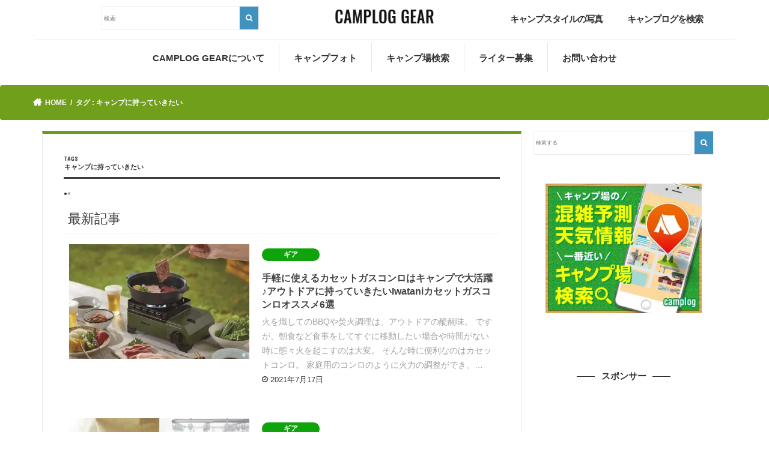

--- FILE ---
content_type: text/html; charset=UTF-8
request_url: https://gear.camplog.jp/tag/%E3%82%AD%E3%83%A3%E3%83%B3%E3%83%97%E3%81%AB%E6%8C%81%E3%81%A3%E3%81%A6%E3%81%84%E3%81%8D%E3%81%9F%E3%81%84/
body_size: 11789
content:
<!doctype html> <!--[if lt IE 7]><html lang="ja" class="no-js lt-ie9 lt-ie8 lt-ie7"><![endif]--> <!--[if (IE 7)&!(IEMobile)]><html lang="ja" class="no-js lt-ie9 lt-ie8"><![endif]--> <!--[if (IE 8)&!(IEMobile)]><html lang="ja" class="no-js lt-ie9"><![endif]--> <!--[if gt IE 8]><!--><html lang="ja" class="no-js"><!--<![endif]--><head><meta charset="utf-8"><meta http-equiv="X-UA-Compatible" content="IE=edge"><title> キャンプに持っていきたい | CAMPLOG GEAR</title><meta name="HandheldFriendly" content="True"><meta name="MobileOptimized" content="320"><meta name="viewport" content="width=device-width, initial-scale=1"/><link rel="preload" href="https://maxcdn.bootstrapcdn.com/font-awesome/4.7.0/css/font-awesome.min.css" as="style"><link rel="preload" href="https://ajax.googleapis.com/ajax/libs/jquery/1.12.4/jquery.min.js" as="script"><link rel="stylesheet" media="print" onload="this.onload=null;this.media='all';" id="ao_optimized_gfonts" href="https://fonts.googleapis.com/css?family=Concert+One%7CLato&amp;display=swap" /><link rel="pingback" href="https://gear.camplog.jp/xmlrpc.php"><link href="https://gear.camplog.jp/wp-content/themes/jstork_new/library/css/bootstrap.css" rel="stylesheet"><link href="https://gear.camplog.jp/wp-content/themes/jstork_new/library/css/bootstrap.min.css" rel="stylesheet"> <script src="https://kit.fontawesome.com/22cde85970.js" crossorigin="anonymous"></script> <!--[if IE]> <![endif]--> <!-- GAタグ --> <script>(function(i,s,o,g,r,a,m){i['GoogleAnalyticsObject']=r;i[r]=i[r]||function(){
  (i[r].q=i[r].q||[]).push(arguments)},i[r].l=1*new Date();a=s.createElement(o),
  m=s.getElementsByTagName(o)[0];a.async=1;a.src=g;m.parentNode.insertBefore(a,m)
  })(window,document,'script','//www.google-analytics.com/analytics.js','ga');

  ga('create', 'UA-86260667-3', 'auto');
  ga('send', 'pageview');</script> <link rel='dns-prefetch' href='//ajax.googleapis.com' /><link rel='dns-prefetch' href='//maxcdn.bootstrapcdn.com' /><link href='https://www.google-analytics.com' rel='preconnect' /><link href='https://fonts.googleapis.com' rel='preconnect' /><link href='https://ajax.googleapis.com' rel='preconnect' /><link href='https://cdnjs.cloudflare.com' rel='preconnect' /><link href='https://www.googletagmanager.com' rel='preconnect' /><link href='https://adservice.google.com' rel='preconnect' /><link href='https://i.moshimo.com' rel='preconnect' /><link href='https://s0.wp.com' rel='preconnect' /><link href='https://secure.gravatar.com' rel='preconnect' /><link href='https://stats.wp.com' rel='preconnect' /><link href='https://cdn.jsdelivr.net' rel='preconnect' /><link href='https://googleads.g.doubleclick.net' rel='preconnect' /><link href='https://www.googletagservices.com' rel='preconnect' /><link href='https://pixel.wp.com' rel='preconnect' /><link href='https://moat.com' rel='preconnect' /><link href='https://wp.com' rel='preconnect' /><link href='https://www.doubleclickbygoogle.com' rel='preconnect' /><link href='https://partner.googleadservices.com' rel='preconnect' /><link href='https://google.com' rel='preconnect' /><link href='https://maxcdn.bootstrapcdn.com' rel='preconnect' /><link href='https://fonts.gstatic.com' crossorigin='anonymous' rel='preconnect' /><link rel="alternate" type="application/rss+xml" title="CAMPLOG GEAR &raquo; Feed" href="https://gear.camplog.jp/feed/" /><link rel="alternate" type="application/rss+xml" title="CAMPLOG GEAR &raquo; Comments Feed" href="https://gear.camplog.jp/comments/feed/" /><link rel="alternate" type="application/rss+xml" title="CAMPLOG GEAR &raquo; キャンプに持っていきたい Tag Feed" href="https://gear.camplog.jp/tag/%e3%82%ad%e3%83%a3%e3%83%b3%e3%83%97%e3%81%ab%e6%8c%81%e3%81%a3%e3%81%a6%e3%81%84%e3%81%8d%e3%81%9f%e3%81%84/feed/" /> <!-- SEO SIMPLE PACK 1.3.1 --><title>キャンプに持っていきたい | CAMPLOG GEAR</title><meta name="robots" content="noindex"><meta name="description" content="タグ「キャンプに持っていきたい」の一覧ページです。"><link rel="canonical" href="https://gear.camplog.jp/tag/%e3%82%ad%e3%83%a3%e3%83%b3%e3%83%97%e3%81%ab%e6%8c%81%e3%81%a3%e3%81%a6%e3%81%84%e3%81%8d%e3%81%9f%e3%81%84/"><meta property="og:locale" content="ja_JP"><meta property="og:title" content="キャンプに持っていきたい | CAMPLOG GEAR"><meta property="og:description" content="タグ「キャンプに持っていきたい」の一覧ページです。"><meta property="og:url" content="https://gear.camplog.jp/tag/%e3%82%ad%e3%83%a3%e3%83%b3%e3%83%97%e3%81%ab%e6%8c%81%e3%81%a3%e3%81%a6%e3%81%84%e3%81%8d%e3%81%9f%e3%81%84/"><meta property="og:site_name" content="CAMPLOG GEAR"><meta property="og:type" content="website"><meta name="twitter:card" content="summary"> <!-- / SEO SIMPLE PACK --><link rel='stylesheet' id='wp-block-library-css'  href='https://gear.camplog.jp/wp-includes/css/dist/block-library/style.min.css' type='text/css' media='all' /><link rel='stylesheet' id='wordpress-popular-posts-css-css'  href='https://gear.camplog.jp/wp-content/plugins/wordpress-popular-posts/assets/css/wpp.css' type='text/css' media='all' /><link rel='stylesheet' id='yyi_rinker_stylesheet-css'  href='https://gear.camplog.jp/wp-content/plugins/yyi-rinker/css/style.css?v=1.11.1' type='text/css' media='all' /><link rel='stylesheet' id='style-css'  href='https://gear.camplog.jp/wp-content/themes/jstork_new/style.css' type='text/css' media='all' /><link rel='stylesheet' id='slick-css'  href='https://gear.camplog.jp/wp-content/themes/jstork_new/library/css/slick.css' type='text/css' media='all' /><link rel='stylesheet' id='shortcode-css'  href='https://gear.camplog.jp/wp-content/themes/jstork_new/library/css/shortcode.css' type='text/css' media='all' /><link rel='stylesheet' id='fontawesome-css'  href='//maxcdn.bootstrapcdn.com/font-awesome/4.7.0/css/font-awesome.min.css' type='text/css' media='all' /><link rel='stylesheet' id='remodal-css'  href='https://gear.camplog.jp/wp-content/themes/jstork_new/library/css/remodal.css' type='text/css' media='all' /><link rel='stylesheet' id='animate-css'  href='https://gear.camplog.jp/wp-content/themes/jstork_new/library/css/animate.min.css' type='text/css' media='all' /> <script type='application/json' id='wpp-json'>{"sampling_active":0,"sampling_rate":100,"ajax_url":"https:\/\/gear.camplog.jp\/wp-json\/wordpress-popular-posts\/v1\/popular-posts","ID":0,"token":"8d018f06ae","lang":0,"debug":0}</script> <script type='text/javascript' src='//ajax.googleapis.com/ajax/libs/jquery/1.12.4/jquery.min.js' id='jquery-js'></script> <link rel="https://api.w.org/" href="https://gear.camplog.jp/wp-json/" /><link rel="alternate" type="application/json" href="https://gear.camplog.jp/wp-json/wp/v2/tags/1231" /><link rel="EditURI" type="application/rsd+xml" title="RSD" href="https://gear.camplog.jp/xmlrpc.php?rsd" /><link rel="wlwmanifest" type="application/wlwmanifest+xml" href="https://gear.camplog.jp/wp-includes/wlwmanifest.xml" /><style>.yyi-rinker-images {
    display: flex;
    justify-content: center;
    align-items: center;
    position: relative;

}
div.yyi-rinker-image img.yyi-rinker-main-img.hidden {
    display: none;
}

.yyi-rinker-images-arrow {
    cursor: pointer;
    position: absolute;
    top: 50%;
    display: block;
    margin-top: -11px;
    opacity: 0.6;
    width: 22px;
}

.yyi-rinker-images-arrow-left{
    left: -10px;
}
.yyi-rinker-images-arrow-right{
    right: -10px;
}

.yyi-rinker-images-arrow-left.hidden {
    display: none;
}

.yyi-rinker-images-arrow-right.hidden {
    display: none;
}
div.yyi-rinker-contents.yyi-rinker-design-tate  div.yyi-rinker-box{
    flex-direction: column;
}

div.yyi-rinker-contents.yyi-rinker-design-slim div.yyi-rinker-box .yyi-rinker-links {
    flex-direction: column;
}

div.yyi-rinker-contents.yyi-rinker-design-slim div.yyi-rinker-info {
    width: 100%;
}

div.yyi-rinker-contents.yyi-rinker-design-slim .yyi-rinker-title {
    text-align: center;
}

div.yyi-rinker-contents.yyi-rinker-design-slim .yyi-rinker-links {
    text-align: center;
}
div.yyi-rinker-contents.yyi-rinker-design-slim .yyi-rinker-image {
    margin: auto;
}

div.yyi-rinker-contents.yyi-rinker-design-slim div.yyi-rinker-info ul.yyi-rinker-links li {
	align-self: stretch;
}
div.yyi-rinker-contents.yyi-rinker-design-slim div.yyi-rinker-box div.yyi-rinker-info {
	padding: 0;
}
div.yyi-rinker-contents.yyi-rinker-design-slim div.yyi-rinker-box {
	flex-direction: column;
	padding: 14px 5px 0;
}

.yyi-rinker-design-slim div.yyi-rinker-box div.yyi-rinker-info {
	text-align: center;
}

.yyi-rinker-design-slim div.price-box span.price {
	display: block;
}

div.yyi-rinker-contents.yyi-rinker-design-slim div.yyi-rinker-info div.yyi-rinker-title a{
	font-size:16px;
}

div.yyi-rinker-contents.yyi-rinker-design-slim ul.yyi-rinker-links li.amazonkindlelink:before,  div.yyi-rinker-contents.yyi-rinker-design-slim ul.yyi-rinker-links li.amazonlink:before,  div.yyi-rinker-contents.yyi-rinker-design-slim ul.yyi-rinker-links li.rakutenlink:before, div.yyi-rinker-contents.yyi-rinker-design-slim ul.yyi-rinker-links li.yahoolink:before, div.yyi-rinker-contents.yyi-rinker-design-slim ul.yyi-rinker-links li.mercarilink:before {
	font-size:12px;
}

div.yyi-rinker-contents.yyi-rinker-design-slim ul.yyi-rinker-links li a {
	font-size: 13px;
}
.entry-content ul.yyi-rinker-links li {
	padding: 0;
}

div.yyi-rinker-contents .yyi-rinker-attention.attention_desing_right_ribbon {
    width: 89px;
    height: 91px;
    position: absolute;
    top: -1px;
    right: -1px;
    left: auto;
    overflow: hidden;
}

div.yyi-rinker-contents .yyi-rinker-attention.attention_desing_right_ribbon span {
    display: inline-block;
    width: 146px;
    position: absolute;
    padding: 4px 0;
    left: -13px;
    top: 12px;
    text-align: center;
    font-size: 12px;
    line-height: 24px;
    -webkit-transform: rotate(45deg);
    transform: rotate(45deg);
    box-shadow: 0 1px 3px rgba(0, 0, 0, 0.2);
}

div.yyi-rinker-contents .yyi-rinker-attention.attention_desing_right_ribbon {
    background: none;
}
.yyi-rinker-attention.attention_desing_right_ribbon .yyi-rinker-attention-after,
.yyi-rinker-attention.attention_desing_right_ribbon .yyi-rinker-attention-before{
display:none;
}
div.yyi-rinker-use-right_ribbon div.yyi-rinker-title {
    margin-right: 2rem;
}</style><style type="text/css">body{color: #3E3E3E;}
a, #breadcrumb li.bc_homelink a::before, .authorbox .author_sns li a::before{color: #1BB4D3;}
a:hover{color: #E69B9B;}
.article-footer .post-categories li a,.article-footer .tags a,.accordionBtn{  background: #1BB4D3;  border-color: #1BB4D3;}
.article-footer .tags a{color:#1BB4D3; background: none;}
.article-footer .post-categories li a:hover,.article-footer .tags a:hover,.accordionBtn.active{ background:#E69B9B;  border-color:#E69B9B;}
input[type="text"],input[type="password"],input[type="datetime"],input[type="datetime-local"],input[type="date"],input[type="month"],input[type="time"],input[type="week"],input[type="number"],input[type="email"],input[type="url"],input[type="search"],input[type="tel"],input[type="color"],select,textarea,.field { background-color: #ffffff;}
.header{color: #ffffff;}
.bgfull .header,.header.bg,.header #inner-header,.menu-sp{background: #1bb4d3;}
#logo a{color: #eeee22;}
#g_nav .nav li a,.nav_btn,.menu-sp a,.menu-sp a,.menu-sp > ul:after{color: #edf9fc;}
#logo a:hover,#g_nav .nav li a:hover,.nav_btn:hover{color:#eeeeee;}
@media only screen and (min-width: 768px) {
.nav > li > a:after{background: #eeeeee;}
.nav ul {background: #666666;}
#g_nav .nav li ul.sub-menu li a{color: #f7f7f7;}
}
@media only screen and (max-width: 1165px) {
.site_description{background: #1bb4d3; color: #ffffff;}
}
#inner-content, #breadcrumb, .entry-content blockquote:before, .entry-content blockquote:after{background: #ffffff}
.top-post-list .post-list:before{background: #1BB4D3;}
.widget li a:after{color: #1BB4D3;}
.entry-content h2,.widgettitle,.accordion::before{background: #1bb4d3; color: #ffffff;}
.entry-content h3{border-color: #1bb4d3;}
.h_boader .entry-content h2{border-color: #1bb4d3; color: #3E3E3E;}
.h_balloon .entry-content h2:after{border-top-color: #1bb4d3;}
.entry-content ul li:before{ background: #1bb4d3;}
.entry-content ol li:before{ background: #1bb4d3;}
.post-list-card .post-list .eyecatch .cat-name,.top-post-list .post-list .eyecatch .cat-name,.byline .cat-name,.single .authorbox .author-newpost li .cat-name,.related-box li .cat-name,.carouselwrap .cat-name,.eyecatch .cat-name{background: #fcee21; color:  #444444;}
ul.wpp-list li a:before{background: #1bb4d3; color: #ffffff;}
.readmore a{border:1px solid #1BB4D3;color:#1BB4D3;}
.readmore a:hover{background:#1BB4D3;color:#fff;}
.btn-wrap a{background: #1BB4D3;border: 1px solid #1BB4D3;}
.btn-wrap a:hover{background: #E69B9B;border-color: #E69B9B;}
.btn-wrap.simple a{border:1px solid #1BB4D3;color:#1BB4D3;}
.btn-wrap.simple a:hover{background:#1BB4D3;}
.blue-btn, .comment-reply-link, #submit { background-color: #1BB4D3; }
.blue-btn:hover, .comment-reply-link:hover, #submit:hover, .blue-btn:focus, .comment-reply-link:focus, #submit:focus {background-color: #E69B9B; }
#sidebar1{color: #444444;}
.widget:not(.widget_text) a{color:#666666;}
.widget:not(.widget_text) a:hover{color:#999999;}
.bgfull #footer-top,#footer-top .inner,.cta-inner{background-color: #666666; color: #CACACA;}
.footer a,#footer-top a{color: #f7f7f7;}
#footer-top .widgettitle{color: #CACACA;}
.bgfull .footer,.footer.bg,.footer .inner {background-color: #666666;color: #CACACA;}
.footer-links li a:before{ color: #1bb4d3;}
.pagination a, .pagination span,.page-links a{border-color: #1BB4D3; color: #1BB4D3;}
.pagination .current,.pagination .current:hover,.page-links ul > li > span{background-color: #1BB4D3; border-color: #1BB4D3;}
.pagination a:hover, .pagination a:focus,.page-links a:hover, .page-links a:focus{background-color: #1BB4D3; color: #fff;}</style> <script type="text/javascript">jQuery(function($) {
    $(".entry-content table").each(function() {
		// テーブルの列数を取得する
		var column = $(this).find('tr:eq(0) td').length;

		// 2列のテーブル（水平構造として扱う）
		if (column == 2) {
			$(this).addClass('responsive-horizontal-table');
		}
		// 3列以上のテーブル（垂直構造として扱う）
		if (column >= 3) {
			$(this).addClass('responsive-vertical-table');
			
			// 1行目のTDタグを取得（見出しとして扱う）
			var first_row = [];
			for (var i = 0; i < column; i++) {
				first_row[i] = $(this).find('tr:eq(0) td')[i].innerHTML;
			}
			$(this).find("tbody tr:nth-child(n+2)").each(function() {
			    var i = 0;
			    $(this).find("td").each(function() {
			        $(this).before('<td class="responsive-td">'+first_row[i]+'</td>');
			        i++;
			    });
			});
		}
    });
});</script> <link href="https://gear.camplog.jp/wp-content/themes/jstork_new/library/css/design.css" rel="stylesheet"></head><body class="archive tag tag-1231 bgnormal pannavi_on h_default sidebarright undo_off"><div id="container"><header class="header animated fadeIn " role="banner"><div id="inner-header" class="wrap cf"> <!--------------------------------------------------
 mobile
 --------------------------------------------------><div id="logo" class="visible-xs gf "><h1 class="h1 img"><a href="https://gear.camplog.jp" rel="nofollow" data-wpel-link="internal"><picture>
<source type="image/webp" srcset="https://gear.camplog.jp/wp-content/themes/jstork_new/library/images/camplog-gear.png.webp"/>
<img src="https://gear.camplog.jp/wp-content/themes/jstork_new/library/images/camplog-gear.png" alt="CAMPLOG GEAR"/>
</picture>
</a></h1></div> <!--------------------------------------------------
PC
--------------------------------------------------><div class="row hidden-xs" style="border-bottom: .1px solid #e7e7e7;}"><div class="col-md-1 col-sm-1"></div><div class="col-md-3 col-sm-3"> <!-- 検索フォーム--><div id="search-2" class="widget widget_search"><form role="search" method="get" id="searchform" class="searchform cf" action="https://gear.camplog.jp/"> <input type="search" placeholder="検索" value="" name="s" id="s"> <button type="submit" id="searchsubmit"><i class="fa fa-search"></i></button></form></div></div><div class="col-md-1 col-sm-1"></div><div class="col-md-2 col-sm-2"><div id="logo" class="gf "><h1 class="h1 img"><a href="https://gear.camplog.jp" rel="nofollow" data-wpel-link="internal"><picture>
<source type="image/webp" srcset="https://gear.camplog.jp/wp-content/themes/jstork_new/library/images/camplog-gear.png.webp"/>
<img src="https://gear.camplog.jp/wp-content/themes/jstork_new/library/images/camplog-gear.png" alt="CAMPLOG GEAR"/>
</picture>
</a></h1></div></div><div class="col-md-1 col-sm-1"></div><div class="nav1 col-md-2 col-sm-2"><ul><li><a href="https://www.instagram.com/explore/tags/camploggear/?hl=ja" data-wpel-link="external" target="_blank" rel="external noopener noreferrer">キャンプスタイルの写真</a></li></ul></div><div class="nav1 col-md-2 col-sm-2"><ul><li><a href="https://camplog.jp/" data-wpel-link="external" target="_blank" rel="external noopener noreferrer">キャンプログを検索</a></li></ul></div></div> <a href="#searchbox" data-remodal-target="searchbox" class="visible-xs nav_btn search_btn"><span class="text gf"></span></a> <a href="#spnavi" data-remodal-target="spnavi" class="visible-xs nav_menubtn"><picture style="width: 40px;
 height: 20px;
 padding: 3px;
 position: absolute;
 top: 20px;
 right: 5px;">
<source type="image/webp" srcset="https://gear.camplog.jp/wp-content/themes/jstork_new/library/images/menu_sp.png.webp"/>
<img src="https://gear.camplog.jp/wp-content/themes/jstork_new/library/images/menu_sp.png" alt="CAMPLOG GEAR"/>
</picture>
 </a><nav id="g_nav" class="hidden-xs" role="navigation"><ul id="menu-%e3%83%a1%e3%82%a4%e3%83%b3%e3%83%a1%e3%83%8b%e3%83%a5%e3%83%bc" class="nav top-nav cf"><li id="menu-item-27" class="menu-item menu-item-type-post_type menu-item-object-page menu-item-27"><a href="https://gear.camplog.jp/about/" data-wpel-link="internal">CAMPLOG GEARについて<span class="gf">ABOUT</span></a></li><li id="menu-item-5043" class="menu-item menu-item-type-custom menu-item-object-custom menu-item-5043"><a href="https://www.instagram.com/explore/tags/camploggear/?hl=ja" data-wpel-link="external" target="_blank" rel="external noopener noreferrer">キャンプフォト<span class="gf">Instagram</span></a></li><li id="menu-item-1876" class="menu-item menu-item-type-custom menu-item-object-custom menu-item-1876"><a target="_blank" rel="noopener noreferrer external" href="https://camplog.jp/" data-wpel-link="external">キャンプ場検索<span class="gf">CAMPLOG</span></a></li><li id="menu-item-47" class="menu-item menu-item-type-post_type menu-item-object-page menu-item-47"><a href="https://gear.camplog.jp/writer/" data-wpel-link="internal">ライター募集<span class="gf">RECRUIT</span></a></li><li id="menu-item-30" class="menu-item menu-item-type-post_type menu-item-object-page menu-item-30"><a href="https://gear.camplog.jp/contact/" data-wpel-link="internal">お問い合わせ<span class="gf">CONTACT</span></a></li></ul></nav></div></header><div class="remodal" data-remodal-id="spnavi" data-remodal-options="hashTracking:false"> <button data-remodal-action="close" class="remodal-close"><span class="text gf">CLOSE</span></button><div id="pages-3" class="widget widget_pages"><h4 class="widgettitle"><span>アウトドア情報</span></h4><ul><li class="page_item page-item-708"><a href="https://gear.camplog.jp/%e3%82%a2%e3%82%a6%e3%83%88%e3%83%89%e3%82%a2%e7%94%a8%e8%aa%9e/" data-wpel-link="internal">アウトドア用語集</a></li><li class="page_item page-item-598"><a href="https://gear.camplog.jp/%e3%82%ad%e3%83%a3%e3%83%b3%e3%83%97%e3%82%a2%e3%83%97%e3%83%aa%e4%b8%80%e8%a6%a7/" data-wpel-link="internal">キャンプアプリ一覧</a></li><li class="page_item page-item-16829"><a href="https://gear.camplog.jp/%e3%83%97%e3%83%a9%e3%82%a4%e3%83%90%e3%82%b7%e3%83%bc%e3%83%9d%e3%83%aa%e3%82%b7%e3%83%bc/" data-wpel-link="internal">プライバシーポリシー</a></li><li class="page_item page-item-4820"><a href="https://gear.camplog.jp/%e5%8b%95%e7%94%bb/" data-wpel-link="internal">動画</a></li><li class="page_item page-item-449"><a href="https://gear.camplog.jp/%e5%9b%bd%e5%86%85%e3%81%ae%e3%82%a2%e3%82%a6%e3%83%88%e3%83%89%e3%82%a2%e3%83%96%e3%83%a9%e3%83%b3%e3%83%89%e4%b8%80%e8%a6%a7/" data-wpel-link="internal">国内のアウトドアブランド一覧</a></li></ul></div><div id="categories-4" class="widget widget_categories"><h4 class="widgettitle"><span>カテゴリ一覧</span></h4><ul><li class="cat-item cat-item-2425"><a href="https://gear.camplog.jp/article/ai/" data-wpel-link="internal">AI記事</a></li><li class="cat-item cat-item-237"><a href="https://gear.camplog.jp/article/%e3%82%a2%e3%82%a6%e3%83%88%e3%83%89%e3%82%a2%e3%82%b7%e3%83%a7%e3%83%83%e3%83%97/" data-wpel-link="internal">アウトドアショップ</a></li><li class="cat-item cat-item-204"><a href="https://gear.camplog.jp/article/%e3%82%a2%e3%82%af%e3%83%86%e3%82%a3%e3%83%93%e3%83%86%e3%82%a3/" data-wpel-link="internal">アクティビティ</a></li><li class="cat-item cat-item-9"><a href="https://gear.camplog.jp/article/%e3%82%a4%e3%83%99%e3%83%b3%e3%83%88/" data-wpel-link="internal">イベント</a></li><li class="cat-item cat-item-292"><a href="https://gear.camplog.jp/article/%e3%82%a4%e3%83%b3%e3%82%bf%e3%83%93%e3%83%a5%e3%83%bc/" data-wpel-link="internal">インタビュー</a></li><li class="cat-item cat-item-3"><a href="https://gear.camplog.jp/article/%e3%82%ae%e3%82%a2/" data-wpel-link="internal">ギア</a></li><li class="cat-item cat-item-10"><a href="https://gear.camplog.jp/article/%e3%82%ad%e3%83%a3%e3%83%b3%e3%83%97/" data-wpel-link="internal">キャンプ</a></li><li class="cat-item cat-item-257"><a href="https://gear.camplog.jp/article/%e3%82%ad%e3%83%a3%e3%83%b3%e3%83%97%e3%83%ac%e3%83%9d/" data-wpel-link="internal">キャンプレポ</a></li><li class="cat-item cat-item-8"><a href="https://gear.camplog.jp/article/%e3%82%ad%e3%83%a3%e3%83%b3%e3%83%97%e5%a0%b4/" data-wpel-link="internal">キャンプ場</a></li><li class="cat-item cat-item-6"><a href="https://gear.camplog.jp/article/%e3%82%ad%e3%83%a3%e3%83%b3%e3%83%97%e6%96%99%e7%90%86/" data-wpel-link="internal">キャンプ料理</a></li><li class="cat-item cat-item-38"><a href="https://gear.camplog.jp/article/%e3%82%ad%e3%83%a3%e3%83%b3%e3%83%97%e8%a1%93/" data-wpel-link="internal">キャンプ術</a></li><li class="cat-item cat-item-785"><a href="https://gear.camplog.jp/article/%e3%82%af%e3%83%a9%e3%82%a6%e3%83%89%e3%83%95%e3%82%a1%e3%83%b3%e3%83%87%e3%82%a3%e3%83%b3%e3%82%b0/" data-wpel-link="internal">クラウドファンディング</a></li><li class="cat-item cat-item-702"><a href="https://gear.camplog.jp/article/%e3%82%b0%e3%83%ab%e3%83%a1/" data-wpel-link="internal">グルメ</a></li><li class="cat-item cat-item-184"><a href="https://gear.camplog.jp/article/%e3%81%9d%e3%81%ae%e4%bb%96/" data-wpel-link="internal">その他</a></li><li class="cat-item cat-item-258"><a href="https://gear.camplog.jp/article/%e3%83%86%e3%83%b3%e3%83%88%e3%82%b5%e3%82%a4%e3%83%88%e7%b4%b9%e4%bb%8b/" data-wpel-link="internal">テントサイト紹介</a></li><li class="cat-item cat-item-7"><a href="https://gear.camplog.jp/article/%e3%83%90%e3%83%bc%e3%83%99%e3%82%ad%e3%83%a5%e3%83%bc/" data-wpel-link="internal">バーベキュー</a></li><li class="cat-item cat-item-77"><a href="https://gear.camplog.jp/article/%e3%83%95%e3%82%a1%e3%83%83%e3%82%b7%e3%83%a7%e3%83%b3/" data-wpel-link="internal">ファッション</a></li><li class="cat-item cat-item-381"><a href="https://gear.camplog.jp/article/%e5%ae%bf%e6%b3%8a%e6%96%bd%e8%a8%ad/" data-wpel-link="internal">宿泊施設</a></li><li class="cat-item cat-item-846"><a href="https://gear.camplog.jp/article/%e6%9b%b8%e7%b1%8d%e3%83%bb%e9%9b%91%e8%aa%8c/" data-wpel-link="internal">書籍・雑誌</a></li><li class="cat-item cat-item-1"><a href="https://gear.camplog.jp/article/%e6%9c%aa%e5%88%86%e9%a1%9e/" data-wpel-link="internal">未分類</a></li><li class="cat-item cat-item-45"><a href="https://gear.camplog.jp/article/%e7%99%bb%e5%b1%b1/" data-wpel-link="internal">登山</a></li><li class="cat-item cat-item-222"><a href="https://gear.camplog.jp/article/%e8%bb%8a/" data-wpel-link="internal">車</a></li></ul></div><button data-remodal-action="close" class="remodal-close"><span class="text gf">CLOSE</span></button></div><div class="remodal searchbox" data-remodal-id="searchbox" data-remodal-options="hashTracking:false"><div class="search cf"><dl><dt>キーワードで記事を検索</dt><dd><form role="search" method="get" id="searchform" class="searchform cf" action="https://gear.camplog.jp/" > <input type="search" placeholder="検索する" value="" name="s" id="s" /> <button type="submit" id="searchsubmit" ><i class="fa fa-search"></i></button></form></dd></dl></div> <button data-remodal-action="close" class="remodal-close"><span class="text gf">CLOSE</span></button></div><div id="breadcrumb" class="breadcrumb inner wrap cf"><ul><li itemscope itemtype="//data-vocabulary.org/Breadcrumb" class="bc_homelink"><a href="https://gear.camplog.jp/" itemprop="url" data-wpel-link="internal"><span itemprop="title"> HOME</span></a></li><li itemscope itemtype="//data-vocabulary.org/Breadcrumb"><span itemprop="title">タグ : キャンプに持っていきたい</span></li></ul></div><div id="content"><div id="inner-content" class="wrap cf"><main id="main" class="m-all t-all d-5of7 cf" role="main"><div class="archivettl"><h1 class="archive-title ttl-tags h2"> キャンプに持っていきたい</h1></div> ●×<div id="newest" class="top-post-list"><h2>最新記事</h2><article class="post-list animated fadeIn post-56052 post type-post status-publish format-standard has-post-thumbnail category-3 tag-cb tag-iwatani tag-502 tag-774 tag-1231 tag-1778 tag-1776 tag-1777 article cf" role="article"> <a href="https://gear.camplog.jp/%e3%82%ae%e3%82%a2/iwatani_ranking/" rel="bookmark" title="手軽に使えるカセットガスコンロはキャンプで大活躍♪アウトドアに持っていきたいIwataniカセットガスコンロオススメ6選" class="cf" data-wpel-link="internal"><figure class="eyecatch"> <picture class="attachment-home-thum size-home-thum wp-post-image" loading="lazy">
<source type="image/webp" srcset="https://gear.camplog.jp/wp-content/uploads/2021/07/iwatani_Ranking_main-486x290.jpg.webp"/>
<img width="486" height="290" src="https://gear.camplog.jp/wp-content/uploads/2021/07/iwatani_Ranking_main-486x290.jpg" alt="" loading="lazy"/>
</picture>
</figure><section class="entry-content"> <span class="cat-name cat-id-3">ギア</span><h1 class="h2 entry-title">手軽に使えるカセットガスコンロはキャンプで大活躍♪アウトドアに持っていきたいIwataniカセットガスコンロオススメ6選</h1><div class="description"><p>火を熾してのBBQや焚火調理は、アウトドアの醍醐味。 ですが、朝食など食事をしてすぐに移動したい場合や時間がない時に態々火を起こすのは大変。 そんな時に便利なのはカセットコンロ。 家庭用のコンロのように火力の調整ができ、&#8230;</p></div><p class="byline entry-meta vcard"> <!-- <span class="date gf updated">17.07.2021</span> --> <span class="date gf updated">2021年7月17日</span> <span class="writer name author"><span class="fn">水木 幸</span></span></p></section> </a></article><article class="post-list animated fadeIn post-33078 post type-post status-publish format-standard has-post-thumbnail category-3 tag-amazon tag-1231 tag-1230 article cf" role="article"> <a href="https://gear.camplog.jp/%e3%82%ae%e3%82%a2/amazon%e3%81%a7%e7%84%a1%e5%8d%b0%e8%89%af%e5%93%81%e3%81%ae%e8%b2%a9%e5%a3%b2%e3%82%b9%e3%82%bf%e3%83%bc%e3%83%88%ef%bc%81%e3%82%ad%e3%83%a3%e3%83%b3%e3%83%97%e3%81%ab%e6%8c%81%e3%81%a3%e3%81%a6/" rel="bookmark" title="Amazonで無印良品の販売スタート！キャンプに持っていきたいおすすめアイテム7選" class="cf" data-wpel-link="internal"><figure class="eyecatch"> <picture class="attachment-home-thum size-home-thum wp-post-image" loading="lazy">
<source type="image/webp" srcset="https://gear.camplog.jp/wp-content/uploads/2020/05/muji10_main-486x290.jpg.webp"/>
<img width="486" height="290" src="https://gear.camplog.jp/wp-content/uploads/2020/05/muji10_main-486x290.jpg" alt="" loading="lazy"/>
</picture>
</figure><section class="entry-content"> <span class="cat-name cat-id-3">ギア</span><h1 class="h2 entry-title">Amazonで無印良品の販売スタート！キャンプに持っていきたいおすすめアイテム7選</h1><div class="description"><p>シンプルかつ使い勝手の良いデザインで幅広い世代から人気の無印良品ですが、2020年5月1日（金）よりAmazonでの取り扱いがスタートしました。 現時点では約250商品の取り扱いとなっていますが、段階的に商品数を増やして&#8230;</p></div><p class="byline entry-meta vcard"> <!-- <span class="date gf updated">17.05.2020</span> --> <span class="date gf updated">2020年5月17日</span> <span class="writer name author"><span class="fn">水木 幸</span></span></p></section> </a></article></div><nav class="pagination cf"></nav></main><div id="sidebar1" class="sidebar m-all t-all d-2of7 cf" role="complementary"><div id="search-2" class="widget widget_search"><form role="search" method="get" id="searchform" class="searchform cf" action="https://gear.camplog.jp/" > <input type="search" placeholder="検索する" value="" name="s" id="s" /> <button type="submit" id="searchsubmit" ><i class="fa fa-search"></i></button></form></div><div id="text-2" class="widget widget_text"><div class="textwidget"><p><a href="https://camplog.jp/" data-wpel-link="external" target="_blank" rel="external noopener noreferrer"><picture loading="lazy" class="">
<source type="image/webp" srcset="https://gear.camplog.jp/wp-content/uploads/2017/08/banner.jpg.webp"/>
<img loading="lazy" src="https://gear.camplog.jp/wp-content/uploads/2017/08/banner.jpg" width="336" height="280"/>
</picture>
</a></p></div></div><div id="text-15" class="widget widget_text"><h4 class="widgettitle"><span>スポンサー</span></h4><div class="textwidget"><p><script async src="https://pagead2.googlesyndication.com/pagead/js/adsbygoogle.js"></script><br /> <!-- adsence --><br /> <ins class="adsbygoogle"
 style="display:block"
 data-ad-client="ca-pub-3502546998172959"
 data-ad-slot="6772323802"
 data-ad-format="auto"
 data-full-width-responsive="true"></ins><br /> <script>(adsbygoogle = window.adsbygoogle || []).push({});</script></p></div></div><div id="wpp-2" class="widget popular-posts"><h4 class="widgettitle"><span>人気記事</span></h4><div class="wpp-widget-placeholder" data-widget-id="wpp-2"></div></div><div id="categories-2" class="widget widget_categories"><h4 class="widgettitle"><span>カテゴリー</span></h4><ul><li class="cat-item cat-item-2425"><a href="https://gear.camplog.jp/article/ai/" data-wpel-link="internal">AI記事 <span class="count">(6)</span></a></li><li class="cat-item cat-item-237"><a href="https://gear.camplog.jp/article/%e3%82%a2%e3%82%a6%e3%83%88%e3%83%89%e3%82%a2%e3%82%b7%e3%83%a7%e3%83%83%e3%83%97/" data-wpel-link="internal">アウトドアショップ <span class="count">(68)</span></a></li><li class="cat-item cat-item-204"><a href="https://gear.camplog.jp/article/%e3%82%a2%e3%82%af%e3%83%86%e3%82%a3%e3%83%93%e3%83%86%e3%82%a3/" data-wpel-link="internal">アクティビティ <span class="count">(64)</span></a></li><li class="cat-item cat-item-9"><a href="https://gear.camplog.jp/article/%e3%82%a4%e3%83%99%e3%83%b3%e3%83%88/" data-wpel-link="internal">イベント <span class="count">(523)</span></a></li><li class="cat-item cat-item-292"><a href="https://gear.camplog.jp/article/%e3%82%a4%e3%83%b3%e3%82%bf%e3%83%93%e3%83%a5%e3%83%bc/" data-wpel-link="internal">インタビュー <span class="count">(3)</span></a></li><li class="cat-item cat-item-3"><a href="https://gear.camplog.jp/article/%e3%82%ae%e3%82%a2/" data-wpel-link="internal">ギア <span class="count">(2,251)</span></a></li><li class="cat-item cat-item-10"><a href="https://gear.camplog.jp/article/%e3%82%ad%e3%83%a3%e3%83%b3%e3%83%97/" data-wpel-link="internal">キャンプ <span class="count">(123)</span></a></li><li class="cat-item cat-item-257"><a href="https://gear.camplog.jp/article/%e3%82%ad%e3%83%a3%e3%83%b3%e3%83%97%e3%83%ac%e3%83%9d/" data-wpel-link="internal">キャンプレポ <span class="count">(39)</span></a></li><li class="cat-item cat-item-8"><a href="https://gear.camplog.jp/article/%e3%82%ad%e3%83%a3%e3%83%b3%e3%83%97%e5%a0%b4/" data-wpel-link="internal">キャンプ場 <span class="count">(202)</span></a></li><li class="cat-item cat-item-6"><a href="https://gear.camplog.jp/article/%e3%82%ad%e3%83%a3%e3%83%b3%e3%83%97%e6%96%99%e7%90%86/" data-wpel-link="internal">キャンプ料理 <span class="count">(94)</span></a></li><li class="cat-item cat-item-38"><a href="https://gear.camplog.jp/article/%e3%82%ad%e3%83%a3%e3%83%b3%e3%83%97%e8%a1%93/" data-wpel-link="internal">キャンプ術 <span class="count">(78)</span></a></li><li class="cat-item cat-item-785"><a href="https://gear.camplog.jp/article/%e3%82%af%e3%83%a9%e3%82%a6%e3%83%89%e3%83%95%e3%82%a1%e3%83%b3%e3%83%87%e3%82%a3%e3%83%b3%e3%82%b0/" data-wpel-link="internal">クラウドファンディング <span class="count">(914)</span></a></li><li class="cat-item cat-item-702"><a href="https://gear.camplog.jp/article/%e3%82%b0%e3%83%ab%e3%83%a1/" data-wpel-link="internal">グルメ <span class="count">(106)</span></a></li><li class="cat-item cat-item-184"><a href="https://gear.camplog.jp/article/%e3%81%9d%e3%81%ae%e4%bb%96/" data-wpel-link="internal">その他 <span class="count">(157)</span></a></li><li class="cat-item cat-item-258"><a href="https://gear.camplog.jp/article/%e3%83%86%e3%83%b3%e3%83%88%e3%82%b5%e3%82%a4%e3%83%88%e7%b4%b9%e4%bb%8b/" data-wpel-link="internal">テントサイト紹介 <span class="count">(7)</span></a></li><li class="cat-item cat-item-7"><a href="https://gear.camplog.jp/article/%e3%83%90%e3%83%bc%e3%83%99%e3%82%ad%e3%83%a5%e3%83%bc/" data-wpel-link="internal">バーベキュー <span class="count">(41)</span></a></li><li class="cat-item cat-item-77"><a href="https://gear.camplog.jp/article/%e3%83%95%e3%82%a1%e3%83%83%e3%82%b7%e3%83%a7%e3%83%b3/" data-wpel-link="internal">ファッション <span class="count">(131)</span></a></li><li class="cat-item cat-item-381"><a href="https://gear.camplog.jp/article/%e5%ae%bf%e6%b3%8a%e6%96%bd%e8%a8%ad/" data-wpel-link="internal">宿泊施設 <span class="count">(101)</span></a></li><li class="cat-item cat-item-846"><a href="https://gear.camplog.jp/article/%e6%9b%b8%e7%b1%8d%e3%83%bb%e9%9b%91%e8%aa%8c/" data-wpel-link="internal">書籍・雑誌 <span class="count">(60)</span></a></li><li class="cat-item cat-item-1"><a href="https://gear.camplog.jp/article/%e6%9c%aa%e5%88%86%e9%a1%9e/" data-wpel-link="internal">未分類 <span class="count">(112)</span></a></li><li class="cat-item cat-item-45"><a href="https://gear.camplog.jp/article/%e7%99%bb%e5%b1%b1/" data-wpel-link="internal">登山 <span class="count">(14)</span></a></li><li class="cat-item cat-item-222"><a href="https://gear.camplog.jp/article/%e8%bb%8a/" data-wpel-link="internal">車 <span class="count">(30)</span></a></li></ul></div><div id="tag_cloud-3" class="widget widget_tag_cloud"><h4 class="widgettitle"><span>タグ</span></h4><div class="tagcloud"><a href="https://gear.camplog.jp/tag/2020%e5%b9%b4%e6%96%b0%e5%95%86%e5%93%81/" class="tag-cloud-link tag-link-820 tag-link-position-1" style="font-size: 8.625pt;" aria-label="2020年新商品 (31 items)" data-wpel-link="internal">2020年新商品</a> <a href="https://gear.camplog.jp/tag/be-pal/" class="tag-cloud-link tag-link-586 tag-link-position-2" style="font-size: 10pt;" aria-label="BE-PAL (41 items)" data-wpel-link="internal">BE-PAL</a> <a href="https://gear.camplog.jp/tag/kickstarter/" class="tag-cloud-link tag-link-397 tag-link-position-3" style="font-size: 15pt;" aria-label="KickStarter (104 items)" data-wpel-link="internal">KickStarter</a> <a href="https://gear.camplog.jp/tag/logos/" class="tag-cloud-link tag-link-26 tag-link-position-4" style="font-size: 8pt;" aria-label="LOGOS (28 items)" data-wpel-link="internal">LOGOS</a> <a href="https://gear.camplog.jp/tag/makuake/" class="tag-cloud-link tag-link-923 tag-link-position-5" style="font-size: 8.25pt;" aria-label="Makuake (29 items)" data-wpel-link="internal">Makuake</a> <a href="https://gear.camplog.jp/tag/%e3%81%8a%e3%81%97%e3%82%83%e3%82%8c/" class="tag-cloud-link tag-link-88 tag-link-position-6" style="font-size: 16.625pt;" aria-label="おしゃれ (140 items)" data-wpel-link="internal">おしゃれ</a> <a href="https://gear.camplog.jp/tag/%e3%81%8a%e3%81%99%e3%81%99%e3%82%81%ef%bc%81/" class="tag-cloud-link tag-link-5 tag-link-position-7" style="font-size: 21.875pt;" aria-label="おすすめ！ (372 items)" data-wpel-link="internal">おすすめ！</a> <a href="https://gear.camplog.jp/tag/%e3%82%ad%e3%83%a3%e3%83%b3%e3%83%97/" class="tag-cloud-link tag-link-21 tag-link-position-8" style="font-size: 22pt;" aria-label="キャンプ (381 items)" data-wpel-link="internal">キャンプ</a> <a href="https://gear.camplog.jp/tag/%e3%82%ad%e3%83%a3%e3%83%b3%e3%83%97%e5%a0%b4/" class="tag-cloud-link tag-link-14 tag-link-position-9" style="font-size: 14.25pt;" aria-label="キャンプ場 (90 items)" data-wpel-link="internal">キャンプ場</a> <a href="https://gear.camplog.jp/tag/%e3%82%ad%e3%83%a3%e3%83%b3%e3%83%97%e9%a3%af/" class="tag-cloud-link tag-link-18 tag-link-position-10" style="font-size: 13.25pt;" aria-label="キャンプ飯 (74 items)" data-wpel-link="internal">キャンプ飯</a> <a href="https://gear.camplog.jp/tag/%e3%82%ae%e3%82%a2/" class="tag-cloud-link tag-link-11 tag-link-position-11" style="font-size: 18.125pt;" aria-label="ギア (187 items)" data-wpel-link="internal">ギア</a> <a href="https://gear.camplog.jp/tag/%e3%82%af%e3%83%a9%e3%82%a6%e3%83%89%e3%83%95%e3%82%a1%e3%83%b3%e3%83%87%e3%82%a3%e3%83%b3%e3%82%b0/" class="tag-cloud-link tag-link-60 tag-link-position-12" style="font-size: 12.75pt;" aria-label="クラウドファンディング (68 items)" data-wpel-link="internal">クラウドファンディング</a> <a href="https://gear.camplog.jp/tag/%e3%82%bd%e3%83%ad%e3%82%ad%e3%83%a3%e3%83%b3%e3%83%97/" class="tag-cloud-link tag-link-47 tag-link-position-13" style="font-size: 9.375pt;" aria-label="ソロキャンプ (36 items)" data-wpel-link="internal">ソロキャンプ</a> <a href="https://gear.camplog.jp/tag/%e3%83%86%e3%83%b3%e3%83%88/" class="tag-cloud-link tag-link-40 tag-link-position-14" style="font-size: 9.625pt;" aria-label="テント (38 items)" data-wpel-link="internal">テント</a> <a href="https://gear.camplog.jp/tag/%e3%83%95%e3%82%a1%e3%83%9f%e3%83%aa%e3%83%bc%e3%82%ad%e3%83%a3%e3%83%b3%e3%83%97/" class="tag-cloud-link tag-link-25 tag-link-position-15" style="font-size: 16.375pt;" aria-label="ファミリーキャンプ (134 items)" data-wpel-link="internal">ファミリーキャンプ</a> <a href="https://gear.camplog.jp/tag/%e3%83%97%e3%83%a9%e3%82%a4%e3%83%99%e3%83%bc%e3%83%88%e3%82%ad%e3%83%a3%e3%83%b3%e3%83%97/" class="tag-cloud-link tag-link-33 tag-link-position-16" style="font-size: 11.5pt;" aria-label="プライベートキャンプ (54 items)" data-wpel-link="internal">プライベートキャンプ</a> <a href="https://gear.camplog.jp/tag/%e4%bb%98%e9%8c%b2/" class="tag-cloud-link tag-link-401 tag-link-position-17" style="font-size: 9.875pt;" aria-label="付録 (40 items)" data-wpel-link="internal">付録</a> <a href="https://gear.camplog.jp/tag/%e5%86%ac/" class="tag-cloud-link tag-link-193 tag-link-position-18" style="font-size: 12.125pt;" aria-label="冬 (60 items)" data-wpel-link="internal">冬</a> <a href="https://gear.camplog.jp/tag/%e5%a4%8f/" class="tag-cloud-link tag-link-58 tag-link-position-19" style="font-size: 9.75pt;" aria-label="夏 (39 items)" data-wpel-link="internal">夏</a> <a href="https://gear.camplog.jp/tag/%e7%84%9a%e3%81%8d%e7%81%ab/" class="tag-cloud-link tag-link-22 tag-link-position-20" style="font-size: 9.5pt;" aria-label="焚き火 (37 items)" data-wpel-link="internal">焚き火</a></div></div><div id="custom_html-9" class="widget_text widget widget_custom_html"><h4 class="widgettitle"><span>おすすめ商品</span></h4><div class="textwidget custom-html-widget"><script type="text/javascript">rakuten_design="slide";rakuten_affiliateId="1ea84926.1c822fc7.1ea84927.82bfb160";rakuten_items="ranking";rakuten_genreId="0";rakuten_size="160x600";rakuten_target="_blank";rakuten_theme="gray";rakuten_border="off";rakuten_auto_mode="on";rakuten_genre_title="off";rakuten_recommend="on";rakuten_ts="1612263345567";</script><script type="text/javascript" src="https://xml.affiliate.rakuten.co.jp/widget/js/rakuten_widget.js"></script></div></div></div></div></div><section id="campgear"><div class="campgear-wrap wrap"><p class="title">キャンプ用品の記事を探す</p> <a href="https://gear.camplog.jp/article/ギア/" data-wpel-link="internal"><p class="more">キャンプ用品をもっと見る　<i class="fas fa-chevron-right"></i></p> </a><div style="clear:both;"></div><div class="row"><div class="col-md-3"><div class="row"><div class="col-md-6 thumb-wrap"> <!-- 7から6へ変更 --> <a href="https://gear.camplog.jp/%e3%82%ae%e3%82%a2/mont-bell-one-pack/" data-wpel-link="internal"><p class="thumb"> <picture class="attachment-footer-campgear-pc-thumb size-footer-campgear-pc-thumb wp-post-image" loading="lazy">
<source type="image/webp" srcset="https://gear.camplog.jp/wp-content/uploads/2022/11/ck_1133384_80_bgn-300x245.jpg.webp"/>
<img width="300" height="245" src="https://gear.camplog.jp/wp-content/uploads/2022/11/ck_1133384_80_bgn-300x245.jpg" alt="" loading="lazy"/>
</picture>
</p></div><div class="col-md-6 desc-wrap"> <!-- 5から6へ変更 --><p class="desc"> 新小学一年生へ！高機能なモンベルのランドセル「わんパック」…</a></p></div></div></div><div class="col-md-3"><div class="row"><div class="col-md-6 thumb-wrap"> <!-- 7から6へ変更 --> <a href="https://gear.camplog.jp/%e3%82%ae%e3%82%a2/dod%e3%80%8c%e5%b9%b2%e6%94%aftee%e4%bc%81%e7%94%bb%e3%80%8d%e7%ac%ac2%e5%bc%be%ef%bc%81%e3%80%8e%e5%b9%b2%e6%94%aftee-%e5%ad%90%ef%bc%88%e3%83%8d%e3%82%ba%e3%83%9f%ef%bc%89ver%e3%80%8f%e3%81%8c/" data-wpel-link="internal"><p class="thumb"> <picture class="attachment-footer-campgear-pc-thumb size-footer-campgear-pc-thumb wp-post-image" loading="lazy">
<source type="image/webp" srcset="https://gear.camplog.jp/wp-content/uploads/2019/12/eto2020_gallery_01-300x245.jpg.webp"/>
<img width="300" height="245" src="https://gear.camplog.jp/wp-content/uploads/2019/12/eto2020_gallery_01-300x245.jpg" alt="" loading="lazy"/>
</picture>
</p></div><div class="col-md-6 desc-wrap"> <!-- 5から6へ変更 --><p class="desc"> DOD「干支Tee企画」第2弾！『干支Tee 子（ネズミ）ver』が予…</a></p></div></div></div><div class="col-md-3"><div class="row"><div class="col-md-6 thumb-wrap"> <!-- 7から6へ変更 --> <a href="https://gear.camplog.jp/%e3%82%ae%e3%82%a2/%e3%80%8cankerxsnow-peak%e3%80%8d%e3%82%b3%e3%83%a9%e3%83%9c%e7%ac%ac2%e5%bc%be%e3%81%ae%e7%b4%b9%e4%bb%8b%ef%bc%81/" data-wpel-link="internal"><p class="thumb"> <picture class="attachment-footer-campgear-pc-thumb size-footer-campgear-pc-thumb wp-post-image" loading="lazy">
<source type="image/webp" srcset="https://gear.camplog.jp/wp-content/uploads/2025/02/71S9lHVkpEL._AC_SL1500_-300x245.jpg.webp"/>
<img width="300" height="245" src="https://gear.camplog.jp/wp-content/uploads/2025/02/71S9lHVkpEL._AC_SL1500_-300x245.jpg" alt="" loading="lazy"/>
</picture>
</p></div><div class="col-md-6 desc-wrap"> <!-- 5から6へ変更 --><p class="desc"> 「Anker×Snow Peak」コラボ第2弾の紹介！…</a></p></div></div></div><div class="col-md-3"><div class="row"><div class="col-md-6 thumb-wrap"> <!-- 7から6へ変更 --> <a href="https://gear.camplog.jp/%e3%82%ae%e3%82%a2/hilanderaburizirou/" data-wpel-link="internal"><p class="thumb"> <picture class="attachment-footer-campgear-pc-thumb size-footer-campgear-pc-thumb wp-post-image" loading="lazy">
<source type="image/webp" srcset="https://gear.camplog.jp/wp-content/uploads/2020/10/IMG_7374-300x245.jpg.webp"/>
<img width="300" height="245" src="https://gear.camplog.jp/wp-content/uploads/2020/10/IMG_7374-300x245.jpg" alt="" loading="lazy"/>
</picture>
</p></div><div class="col-md-6 desc-wrap"> <!-- 5から6へ変更 --><p class="desc"> Hilanderと東大阪の豊田工業との共同企画！超高級二役コンロ「炙二…</a></p></div></div></div></div></div></section><footer id="footer" class="footer wow animated fadeIn" role="contentinfo"><div id="footer-top" class="cf"><div class="wrap"><div class="m-all t-1of3 d-1of4"><div id="pages-2" class="widget footerwidget widget_pages"><h4 class="widgettitle"><span>アウトドア関連情報</span></h4><ul><li class="page_item page-item-708"><a href="https://gear.camplog.jp/%e3%82%a2%e3%82%a6%e3%83%88%e3%83%89%e3%82%a2%e7%94%a8%e8%aa%9e/" data-wpel-link="internal">アウトドア用語集</a></li><li class="page_item page-item-598"><a href="https://gear.camplog.jp/%e3%82%ad%e3%83%a3%e3%83%b3%e3%83%97%e3%82%a2%e3%83%97%e3%83%aa%e4%b8%80%e8%a6%a7/" data-wpel-link="internal">キャンプアプリ一覧</a></li><li class="page_item page-item-16829"><a href="https://gear.camplog.jp/%e3%83%97%e3%83%a9%e3%82%a4%e3%83%90%e3%82%b7%e3%83%bc%e3%83%9d%e3%83%aa%e3%82%b7%e3%83%bc/" data-wpel-link="internal">プライバシーポリシー</a></li><li class="page_item page-item-4820"><a href="https://gear.camplog.jp/%e5%8b%95%e7%94%bb/" data-wpel-link="internal">動画</a></li><li class="page_item page-item-449"><a href="https://gear.camplog.jp/%e5%9b%bd%e5%86%85%e3%81%ae%e3%82%a2%e3%82%a6%e3%83%88%e3%83%89%e3%82%a2%e3%83%96%e3%83%a9%e3%83%b3%e3%83%89%e4%b8%80%e8%a6%a7/" data-wpel-link="internal">国内のアウトドアブランド一覧</a></li></ul></div><div id="categories-3" class="widget footerwidget widget_categories"><h4 class="widgettitle"><span>カテゴリ一覧</span></h4><form action="https://gear.camplog.jp" method="get"><label class="screen-reader-text" for="cat">カテゴリ一覧</label><select  name='cat' id='cat' class='postform' ><option value='-1'>Select Category</option><option class="level-0" value="2425">AI記事&nbsp;&nbsp;(6)</option><option class="level-0" value="237">アウトドアショップ&nbsp;&nbsp;(68)</option><option class="level-0" value="204">アクティビティ&nbsp;&nbsp;(64)</option><option class="level-0" value="9">イベント&nbsp;&nbsp;(523)</option><option class="level-0" value="292">インタビュー&nbsp;&nbsp;(3)</option><option class="level-0" value="3" selected="selected">ギア&nbsp;&nbsp;(2,251)</option><option class="level-0" value="10">キャンプ&nbsp;&nbsp;(123)</option><option class="level-0" value="257">キャンプレポ&nbsp;&nbsp;(39)</option><option class="level-0" value="8">キャンプ場&nbsp;&nbsp;(202)</option><option class="level-0" value="6">キャンプ料理&nbsp;&nbsp;(94)</option><option class="level-0" value="38">キャンプ術&nbsp;&nbsp;(78)</option><option class="level-0" value="785">クラウドファンディング&nbsp;&nbsp;(914)</option><option class="level-0" value="702">グルメ&nbsp;&nbsp;(106)</option><option class="level-0" value="184">その他&nbsp;&nbsp;(157)</option><option class="level-0" value="258">テントサイト紹介&nbsp;&nbsp;(7)</option><option class="level-0" value="7">バーベキュー&nbsp;&nbsp;(41)</option><option class="level-0" value="77">ファッション&nbsp;&nbsp;(131)</option><option class="level-0" value="381">宿泊施設&nbsp;&nbsp;(101)</option><option class="level-0" value="846">書籍・雑誌&nbsp;&nbsp;(60)</option><option class="level-0" value="1">未分類&nbsp;&nbsp;(112)</option><option class="level-0" value="45">登山&nbsp;&nbsp;(14)</option><option class="level-0" value="222">車&nbsp;&nbsp;(30)</option> </select></form> <script type="text/javascript">/* <![CDATA[ */
(function() {
	var dropdown = document.getElementById( "cat" );
	function onCatChange() {
		if ( dropdown.options[ dropdown.selectedIndex ].value > 0 ) {
			dropdown.parentNode.submit();
		}
	}
	dropdown.onchange = onCatChange;
})();
/* ]]> */</script> </div></div></div></div><div id="inner-footer" class="inner wrap cf"><div id="footer-bottom"><div id="logo" class="gf "><p class="h1 text"><a href="https://gear.camplog.jp" rel="nofollow" data-wpel-link="internal"><picture>
<source type="image/webp" srcset="https://gear.camplog.jp/wp-content/themes/jstork_new/library/images/camplog-gear_footer.png.webp"/>
<img src="https://gear.camplog.jp/wp-content/themes/jstork_new/library/images/camplog-gear_footer.png" alt="CAMPLOG GEAR"/>
</picture>
</a></p></div><p class="source-org copyright">&copy;Copyright2026 <a href="https://gear.camplog.jp/" rel="nofollow" data-wpel-link="internal">CAMPLOG GEAR</a>.All Rights Reserved.</p><div id="footer"><div class="footer_sns"><ul><li class="facebook"> <a href="https://www.facebook.com/camplog.gear/" data-wpel-link="external" target="_blank" rel="external noopener noreferrer"> <i class="fab fa-facebook-f"></i> </a></li><li class="instagram"> <a href="https://www.instagram.com/explore/tags/camploggear/?hl=ja" data-wpel-link="external" target="_blank" rel="external noopener noreferrer"> <i class="fab fa-instagram"></i> </a></li></ul></div></div></div></div></footer></div><div id="page-top"> <a href="#header" class="pt-button" title="ページトップへ"></a></div> <script>jQuery(document).ready(function($) {
		$(function() {
		    var showFlag = false;
		    var topBtn = $('#page-top');
		    var showFlag = false;

		    $(window).scroll(function () {
		        if ($(this).scrollTop() > 400) {
		            if (showFlag == false) {
		                showFlag = true;
		                topBtn.stop().addClass('pt-active');
		            }
		        } else {
		            if (showFlag) {
		                showFlag = false;
		                topBtn.stop().removeClass('pt-active');
		            }
		        }
		    });
		    // smooth scroll
		    topBtn.click(function () {
		        $('body,html').animate({
		            scrollTop: 0
		        }, 500);
		        return false;
		    });
		});
	  loadGravatars();
	});</script> <script>$(function(){
	$(".widget_categories li, .widget_nav_menu li").has("ul").toggleClass("accordionMenu");
	$(".widget ul.children , .widget ul.sub-menu").after("<span class='accordionBtn'></span>");
	$(".widget ul.children , .widget ul.sub-menu").hide();
	$("ul .accordionBtn").on("click", function() {
		$(this).prev("ul").slideToggle();
		$(this).toggleClass("active");
	});
});</script> <script defer src="https://gear.camplog.jp/wp-content/cache/autoptimize/js/autoptimize_71f4e7b5fe23bb369348a6aeae88a4a6.js"></script></body></html>

--- FILE ---
content_type: text/html; charset=utf-8
request_url: https://www.google.com/recaptcha/api2/aframe
body_size: 267
content:
<!DOCTYPE HTML><html><head><meta http-equiv="content-type" content="text/html; charset=UTF-8"></head><body><script nonce="vb6M-sNOLuYp7-dClMB5iw">/** Anti-fraud and anti-abuse applications only. See google.com/recaptcha */ try{var clients={'sodar':'https://pagead2.googlesyndication.com/pagead/sodar?'};window.addEventListener("message",function(a){try{if(a.source===window.parent){var b=JSON.parse(a.data);var c=clients[b['id']];if(c){var d=document.createElement('img');d.src=c+b['params']+'&rc='+(localStorage.getItem("rc::a")?sessionStorage.getItem("rc::b"):"");window.document.body.appendChild(d);sessionStorage.setItem("rc::e",parseInt(sessionStorage.getItem("rc::e")||0)+1);localStorage.setItem("rc::h",'1767246618339');}}}catch(b){}});window.parent.postMessage("_grecaptcha_ready", "*");}catch(b){}</script></body></html>

--- FILE ---
content_type: text/plain
request_url: https://www.google-analytics.com/j/collect?v=1&_v=j102&a=1501670429&t=pageview&_s=1&dl=https%3A%2F%2Fgear.camplog.jp%2Ftag%2F%25E3%2582%25AD%25E3%2583%25A3%25E3%2583%25B3%25E3%2583%2597%25E3%2581%25AB%25E6%258C%2581%25E3%2581%25A3%25E3%2581%25A6%25E3%2581%2584%25E3%2581%258D%25E3%2581%259F%25E3%2581%2584%2F&ul=en-us%40posix&dt=%E3%82%AD%E3%83%A3%E3%83%B3%E3%83%97%E3%81%AB%E6%8C%81%E3%81%A3%E3%81%A6%E3%81%84%E3%81%8D%E3%81%9F%E3%81%84%20%7C%20CAMPLOG%20GEAR&sr=1280x720&vp=1280x720&_u=IEBAAEABAAAAACAAI~&jid=933608881&gjid=1673787419&cid=1770288789.1767246615&tid=UA-86260667-3&_gid=1056322228.1767246615&_r=1&_slc=1&z=2007100201
body_size: -450
content:
2,cG-NWBEMDKYEN